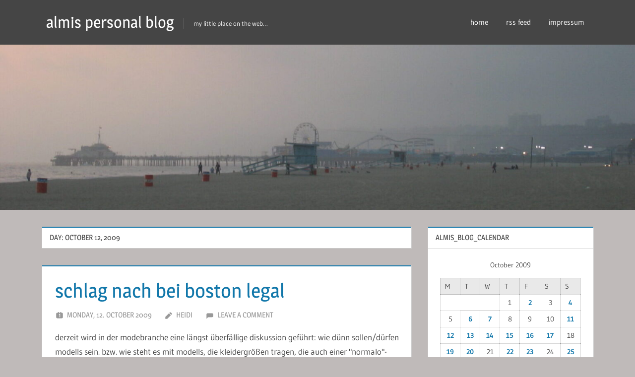

--- FILE ---
content_type: text/html; charset=UTF-8
request_url: https://blog.lei.at/2009/10/12/
body_size: 53889
content:
<!DOCTYPE html>
<html lang="en-US">

<head>
<meta charset="UTF-8">
<meta name="viewport" content="width=device-width, initial-scale=1">
<link rel="profile" href="http://gmpg.org/xfn/11">
<link rel="pingback" href="https://blog.lei.at/xmlrpc.php">

<title>Monday, 12. October 2009 &#8211; almis personal blog</title>
<meta name='robots' content='max-image-preview:large' />
<link rel='dns-prefetch' href='//app.ardalio.com' />
<link rel="alternate" type="application/rss+xml" title="almis personal blog &raquo; Feed" href="https://blog.lei.at/feed/" />
<link rel="alternate" type="application/rss+xml" title="almis personal blog &raquo; Comments Feed" href="https://blog.lei.at/comments/feed/" />
<style id='wp-img-auto-sizes-contain-inline-css' type='text/css'>
img:is([sizes=auto i],[sizes^="auto," i]){contain-intrinsic-size:3000px 1500px}
/*# sourceURL=wp-img-auto-sizes-contain-inline-css */
</style>
<link rel='stylesheet' id='treville-theme-fonts-css' href='https://blog.lei.at/wp-content/fonts/868cea7c353f306fd52d8aca60a3b15d.css?ver=20201110' type='text/css' media='all' />
<style id='wp-emoji-styles-inline-css' type='text/css'>

	img.wp-smiley, img.emoji {
		display: inline !important;
		border: none !important;
		box-shadow: none !important;
		height: 1em !important;
		width: 1em !important;
		margin: 0 0.07em !important;
		vertical-align: -0.1em !important;
		background: none !important;
		padding: 0 !important;
	}
/*# sourceURL=wp-emoji-styles-inline-css */
</style>
<style id='wp-block-library-inline-css' type='text/css'>
:root{--wp-block-synced-color:#7a00df;--wp-block-synced-color--rgb:122,0,223;--wp-bound-block-color:var(--wp-block-synced-color);--wp-editor-canvas-background:#ddd;--wp-admin-theme-color:#007cba;--wp-admin-theme-color--rgb:0,124,186;--wp-admin-theme-color-darker-10:#006ba1;--wp-admin-theme-color-darker-10--rgb:0,107,160.5;--wp-admin-theme-color-darker-20:#005a87;--wp-admin-theme-color-darker-20--rgb:0,90,135;--wp-admin-border-width-focus:2px}@media (min-resolution:192dpi){:root{--wp-admin-border-width-focus:1.5px}}.wp-element-button{cursor:pointer}:root .has-very-light-gray-background-color{background-color:#eee}:root .has-very-dark-gray-background-color{background-color:#313131}:root .has-very-light-gray-color{color:#eee}:root .has-very-dark-gray-color{color:#313131}:root .has-vivid-green-cyan-to-vivid-cyan-blue-gradient-background{background:linear-gradient(135deg,#00d084,#0693e3)}:root .has-purple-crush-gradient-background{background:linear-gradient(135deg,#34e2e4,#4721fb 50%,#ab1dfe)}:root .has-hazy-dawn-gradient-background{background:linear-gradient(135deg,#faaca8,#dad0ec)}:root .has-subdued-olive-gradient-background{background:linear-gradient(135deg,#fafae1,#67a671)}:root .has-atomic-cream-gradient-background{background:linear-gradient(135deg,#fdd79a,#004a59)}:root .has-nightshade-gradient-background{background:linear-gradient(135deg,#330968,#31cdcf)}:root .has-midnight-gradient-background{background:linear-gradient(135deg,#020381,#2874fc)}:root{--wp--preset--font-size--normal:16px;--wp--preset--font-size--huge:42px}.has-regular-font-size{font-size:1em}.has-larger-font-size{font-size:2.625em}.has-normal-font-size{font-size:var(--wp--preset--font-size--normal)}.has-huge-font-size{font-size:var(--wp--preset--font-size--huge)}.has-text-align-center{text-align:center}.has-text-align-left{text-align:left}.has-text-align-right{text-align:right}.has-fit-text{white-space:nowrap!important}#end-resizable-editor-section{display:none}.aligncenter{clear:both}.items-justified-left{justify-content:flex-start}.items-justified-center{justify-content:center}.items-justified-right{justify-content:flex-end}.items-justified-space-between{justify-content:space-between}.screen-reader-text{border:0;clip-path:inset(50%);height:1px;margin:-1px;overflow:hidden;padding:0;position:absolute;width:1px;word-wrap:normal!important}.screen-reader-text:focus{background-color:#ddd;clip-path:none;color:#444;display:block;font-size:1em;height:auto;left:5px;line-height:normal;padding:15px 23px 14px;text-decoration:none;top:5px;width:auto;z-index:100000}html :where(.has-border-color){border-style:solid}html :where([style*=border-top-color]){border-top-style:solid}html :where([style*=border-right-color]){border-right-style:solid}html :where([style*=border-bottom-color]){border-bottom-style:solid}html :where([style*=border-left-color]){border-left-style:solid}html :where([style*=border-width]){border-style:solid}html :where([style*=border-top-width]){border-top-style:solid}html :where([style*=border-right-width]){border-right-style:solid}html :where([style*=border-bottom-width]){border-bottom-style:solid}html :where([style*=border-left-width]){border-left-style:solid}html :where(img[class*=wp-image-]){height:auto;max-width:100%}:where(figure){margin:0 0 1em}html :where(.is-position-sticky){--wp-admin--admin-bar--position-offset:var(--wp-admin--admin-bar--height,0px)}@media screen and (max-width:600px){html :where(.is-position-sticky){--wp-admin--admin-bar--position-offset:0px}}

/*# sourceURL=wp-block-library-inline-css */
</style><style id='global-styles-inline-css' type='text/css'>
:root{--wp--preset--aspect-ratio--square: 1;--wp--preset--aspect-ratio--4-3: 4/3;--wp--preset--aspect-ratio--3-4: 3/4;--wp--preset--aspect-ratio--3-2: 3/2;--wp--preset--aspect-ratio--2-3: 2/3;--wp--preset--aspect-ratio--16-9: 16/9;--wp--preset--aspect-ratio--9-16: 9/16;--wp--preset--color--black: #000000;--wp--preset--color--cyan-bluish-gray: #abb8c3;--wp--preset--color--white: #ffffff;--wp--preset--color--pale-pink: #f78da7;--wp--preset--color--vivid-red: #cf2e2e;--wp--preset--color--luminous-vivid-orange: #ff6900;--wp--preset--color--luminous-vivid-amber: #fcb900;--wp--preset--color--light-green-cyan: #7bdcb5;--wp--preset--color--vivid-green-cyan: #00d084;--wp--preset--color--pale-cyan-blue: #8ed1fc;--wp--preset--color--vivid-cyan-blue: #0693e3;--wp--preset--color--vivid-purple: #9b51e0;--wp--preset--color--primary: #1177aa;--wp--preset--color--secondary: #005e91;--wp--preset--color--tertiary: #004477;--wp--preset--color--accent: #11aa44;--wp--preset--color--highlight: #aa1d11;--wp--preset--color--light-gray: #e5e5e5;--wp--preset--color--gray: #999999;--wp--preset--color--dark-gray: #454545;--wp--preset--gradient--vivid-cyan-blue-to-vivid-purple: linear-gradient(135deg,rgb(6,147,227) 0%,rgb(155,81,224) 100%);--wp--preset--gradient--light-green-cyan-to-vivid-green-cyan: linear-gradient(135deg,rgb(122,220,180) 0%,rgb(0,208,130) 100%);--wp--preset--gradient--luminous-vivid-amber-to-luminous-vivid-orange: linear-gradient(135deg,rgb(252,185,0) 0%,rgb(255,105,0) 100%);--wp--preset--gradient--luminous-vivid-orange-to-vivid-red: linear-gradient(135deg,rgb(255,105,0) 0%,rgb(207,46,46) 100%);--wp--preset--gradient--very-light-gray-to-cyan-bluish-gray: linear-gradient(135deg,rgb(238,238,238) 0%,rgb(169,184,195) 100%);--wp--preset--gradient--cool-to-warm-spectrum: linear-gradient(135deg,rgb(74,234,220) 0%,rgb(151,120,209) 20%,rgb(207,42,186) 40%,rgb(238,44,130) 60%,rgb(251,105,98) 80%,rgb(254,248,76) 100%);--wp--preset--gradient--blush-light-purple: linear-gradient(135deg,rgb(255,206,236) 0%,rgb(152,150,240) 100%);--wp--preset--gradient--blush-bordeaux: linear-gradient(135deg,rgb(254,205,165) 0%,rgb(254,45,45) 50%,rgb(107,0,62) 100%);--wp--preset--gradient--luminous-dusk: linear-gradient(135deg,rgb(255,203,112) 0%,rgb(199,81,192) 50%,rgb(65,88,208) 100%);--wp--preset--gradient--pale-ocean: linear-gradient(135deg,rgb(255,245,203) 0%,rgb(182,227,212) 50%,rgb(51,167,181) 100%);--wp--preset--gradient--electric-grass: linear-gradient(135deg,rgb(202,248,128) 0%,rgb(113,206,126) 100%);--wp--preset--gradient--midnight: linear-gradient(135deg,rgb(2,3,129) 0%,rgb(40,116,252) 100%);--wp--preset--font-size--small: 13px;--wp--preset--font-size--medium: 20px;--wp--preset--font-size--large: 36px;--wp--preset--font-size--x-large: 42px;--wp--preset--spacing--20: 0.44rem;--wp--preset--spacing--30: 0.67rem;--wp--preset--spacing--40: 1rem;--wp--preset--spacing--50: 1.5rem;--wp--preset--spacing--60: 2.25rem;--wp--preset--spacing--70: 3.38rem;--wp--preset--spacing--80: 5.06rem;--wp--preset--shadow--natural: 6px 6px 9px rgba(0, 0, 0, 0.2);--wp--preset--shadow--deep: 12px 12px 50px rgba(0, 0, 0, 0.4);--wp--preset--shadow--sharp: 6px 6px 0px rgba(0, 0, 0, 0.2);--wp--preset--shadow--outlined: 6px 6px 0px -3px rgb(255, 255, 255), 6px 6px rgb(0, 0, 0);--wp--preset--shadow--crisp: 6px 6px 0px rgb(0, 0, 0);}:where(.is-layout-flex){gap: 0.5em;}:where(.is-layout-grid){gap: 0.5em;}body .is-layout-flex{display: flex;}.is-layout-flex{flex-wrap: wrap;align-items: center;}.is-layout-flex > :is(*, div){margin: 0;}body .is-layout-grid{display: grid;}.is-layout-grid > :is(*, div){margin: 0;}:where(.wp-block-columns.is-layout-flex){gap: 2em;}:where(.wp-block-columns.is-layout-grid){gap: 2em;}:where(.wp-block-post-template.is-layout-flex){gap: 1.25em;}:where(.wp-block-post-template.is-layout-grid){gap: 1.25em;}.has-black-color{color: var(--wp--preset--color--black) !important;}.has-cyan-bluish-gray-color{color: var(--wp--preset--color--cyan-bluish-gray) !important;}.has-white-color{color: var(--wp--preset--color--white) !important;}.has-pale-pink-color{color: var(--wp--preset--color--pale-pink) !important;}.has-vivid-red-color{color: var(--wp--preset--color--vivid-red) !important;}.has-luminous-vivid-orange-color{color: var(--wp--preset--color--luminous-vivid-orange) !important;}.has-luminous-vivid-amber-color{color: var(--wp--preset--color--luminous-vivid-amber) !important;}.has-light-green-cyan-color{color: var(--wp--preset--color--light-green-cyan) !important;}.has-vivid-green-cyan-color{color: var(--wp--preset--color--vivid-green-cyan) !important;}.has-pale-cyan-blue-color{color: var(--wp--preset--color--pale-cyan-blue) !important;}.has-vivid-cyan-blue-color{color: var(--wp--preset--color--vivid-cyan-blue) !important;}.has-vivid-purple-color{color: var(--wp--preset--color--vivid-purple) !important;}.has-black-background-color{background-color: var(--wp--preset--color--black) !important;}.has-cyan-bluish-gray-background-color{background-color: var(--wp--preset--color--cyan-bluish-gray) !important;}.has-white-background-color{background-color: var(--wp--preset--color--white) !important;}.has-pale-pink-background-color{background-color: var(--wp--preset--color--pale-pink) !important;}.has-vivid-red-background-color{background-color: var(--wp--preset--color--vivid-red) !important;}.has-luminous-vivid-orange-background-color{background-color: var(--wp--preset--color--luminous-vivid-orange) !important;}.has-luminous-vivid-amber-background-color{background-color: var(--wp--preset--color--luminous-vivid-amber) !important;}.has-light-green-cyan-background-color{background-color: var(--wp--preset--color--light-green-cyan) !important;}.has-vivid-green-cyan-background-color{background-color: var(--wp--preset--color--vivid-green-cyan) !important;}.has-pale-cyan-blue-background-color{background-color: var(--wp--preset--color--pale-cyan-blue) !important;}.has-vivid-cyan-blue-background-color{background-color: var(--wp--preset--color--vivid-cyan-blue) !important;}.has-vivid-purple-background-color{background-color: var(--wp--preset--color--vivid-purple) !important;}.has-black-border-color{border-color: var(--wp--preset--color--black) !important;}.has-cyan-bluish-gray-border-color{border-color: var(--wp--preset--color--cyan-bluish-gray) !important;}.has-white-border-color{border-color: var(--wp--preset--color--white) !important;}.has-pale-pink-border-color{border-color: var(--wp--preset--color--pale-pink) !important;}.has-vivid-red-border-color{border-color: var(--wp--preset--color--vivid-red) !important;}.has-luminous-vivid-orange-border-color{border-color: var(--wp--preset--color--luminous-vivid-orange) !important;}.has-luminous-vivid-amber-border-color{border-color: var(--wp--preset--color--luminous-vivid-amber) !important;}.has-light-green-cyan-border-color{border-color: var(--wp--preset--color--light-green-cyan) !important;}.has-vivid-green-cyan-border-color{border-color: var(--wp--preset--color--vivid-green-cyan) !important;}.has-pale-cyan-blue-border-color{border-color: var(--wp--preset--color--pale-cyan-blue) !important;}.has-vivid-cyan-blue-border-color{border-color: var(--wp--preset--color--vivid-cyan-blue) !important;}.has-vivid-purple-border-color{border-color: var(--wp--preset--color--vivid-purple) !important;}.has-vivid-cyan-blue-to-vivid-purple-gradient-background{background: var(--wp--preset--gradient--vivid-cyan-blue-to-vivid-purple) !important;}.has-light-green-cyan-to-vivid-green-cyan-gradient-background{background: var(--wp--preset--gradient--light-green-cyan-to-vivid-green-cyan) !important;}.has-luminous-vivid-amber-to-luminous-vivid-orange-gradient-background{background: var(--wp--preset--gradient--luminous-vivid-amber-to-luminous-vivid-orange) !important;}.has-luminous-vivid-orange-to-vivid-red-gradient-background{background: var(--wp--preset--gradient--luminous-vivid-orange-to-vivid-red) !important;}.has-very-light-gray-to-cyan-bluish-gray-gradient-background{background: var(--wp--preset--gradient--very-light-gray-to-cyan-bluish-gray) !important;}.has-cool-to-warm-spectrum-gradient-background{background: var(--wp--preset--gradient--cool-to-warm-spectrum) !important;}.has-blush-light-purple-gradient-background{background: var(--wp--preset--gradient--blush-light-purple) !important;}.has-blush-bordeaux-gradient-background{background: var(--wp--preset--gradient--blush-bordeaux) !important;}.has-luminous-dusk-gradient-background{background: var(--wp--preset--gradient--luminous-dusk) !important;}.has-pale-ocean-gradient-background{background: var(--wp--preset--gradient--pale-ocean) !important;}.has-electric-grass-gradient-background{background: var(--wp--preset--gradient--electric-grass) !important;}.has-midnight-gradient-background{background: var(--wp--preset--gradient--midnight) !important;}.has-small-font-size{font-size: var(--wp--preset--font-size--small) !important;}.has-medium-font-size{font-size: var(--wp--preset--font-size--medium) !important;}.has-large-font-size{font-size: var(--wp--preset--font-size--large) !important;}.has-x-large-font-size{font-size: var(--wp--preset--font-size--x-large) !important;}
/*# sourceURL=global-styles-inline-css */
</style>

<style id='classic-theme-styles-inline-css' type='text/css'>
/*! This file is auto-generated */
.wp-block-button__link{color:#fff;background-color:#32373c;border-radius:9999px;box-shadow:none;text-decoration:none;padding:calc(.667em + 2px) calc(1.333em + 2px);font-size:1.125em}.wp-block-file__button{background:#32373c;color:#fff;text-decoration:none}
/*# sourceURL=/wp-includes/css/classic-themes.min.css */
</style>
<link rel='stylesheet' id='treville-stylesheet-css' href='https://blog.lei.at/wp-content/themes/treville/style.css?ver=2.1.9' type='text/css' media='all' />
<link rel='stylesheet' id='treville-safari-flexbox-fixes-css' href='https://blog.lei.at/wp-content/themes/treville/assets/css/safari-flexbox-fixes.css?ver=20200420' type='text/css' media='all' />
<script type="text/javascript" src="https://app.ardalio.com/log7.js" id="wts_log7-js"></script>
<script type="text/javascript" id="wts_log7-js-after">
/* <![CDATA[ */
            document.addEventListener("DOMContentLoaded", function() {
                if (typeof wtslog7 === "function") {
                    var wts_div = document.createElement("div");
                    wts_div.setAttribute("id", "wts2148440");
                    wts_div.style.textAlign = "center";
                    document.body.appendChild(wts_div);
                    window.wts7 = {};
                    window.wts7.user_id = '';
                    window.wts7.params = "wordPress";
                    wtslog7("2148440", "3");
                } else {
                    console.error("Function wtslog7 is not defined.");
                }
            });
        
//# sourceURL=wts_log7-js-after
/* ]]> */
</script>
<script type="text/javascript" src="https://blog.lei.at/wp-content/themes/treville/assets/js/svgxuse.min.js?ver=1.2.6" id="svgxuse-js"></script>
<link rel="https://api.w.org/" href="https://blog.lei.at/wp-json/" /><link rel="EditURI" type="application/rsd+xml" title="RSD" href="https://blog.lei.at/xmlrpc.php?rsd" />
<meta name="generator" content="WordPress 6.9" />
<style type="text/css">.recentcomments a{display:inline !important;padding:0 !important;margin:0 !important;}</style><style type="text/css" id="custom-background-css">
body.custom-background { background-color: #bfbab9; }
</style>
	<link rel="icon" href="https://blog.lei.at/wp-content/uploads/2025/10/111111.jpg" sizes="32x32" />
<link rel="icon" href="https://blog.lei.at/wp-content/uploads/2025/10/111111.jpg" sizes="192x192" />
<link rel="apple-touch-icon" href="https://blog.lei.at/wp-content/uploads/2025/10/111111.jpg" />
<meta name="msapplication-TileImage" content="https://blog.lei.at/wp-content/uploads/2025/10/111111.jpg" />
</head>

<body class="archive date custom-background wp-embed-responsive wp-theme-treville">

	
	<div id="page" class="hfeed site">

		<a class="skip-link screen-reader-text" href="#content">Skip to content</a>

		
		<header id="masthead" class="site-header clearfix" role="banner">

			<div class="header-main container clearfix">

				<div id="logo" class="site-branding clearfix">

										
			<p class="site-title"><a href="https://blog.lei.at/" rel="home">almis personal blog</a></p>

								
			<p class="site-description">my little place on the web&#8230;</p>

			
				</div><!-- .site-branding -->

				

	<button class="mobile-menu-toggle menu-toggle" aria-controls="primary-menu secondary-menu" aria-expanded="false" >
		<svg class="icon icon-menu" aria-hidden="true" role="img"> <use xlink:href="https://blog.lei.at/wp-content/themes/treville/assets/icons/genericons-neue.svg#menu"></use> </svg><svg class="icon icon-close" aria-hidden="true" role="img"> <use xlink:href="https://blog.lei.at/wp-content/themes/treville/assets/icons/genericons-neue.svg#close"></use> </svg>		<span class="menu-toggle-text screen-reader-text">Menu</span>
	</button>



	<div class="secondary-navigation" >

		
			<nav id="header-navigation" class="top-navigation" role="navigation" aria-label="Secondary Menu">

				<ul id="secondary-menu" class="menu"><li id="menu-item-1669" class="menu-item menu-item-type-custom menu-item-object-custom menu-item-home menu-item-1669"><a href="http://blog.lei.at">home</a></li>
<li id="menu-item-1678" class="menu-item menu-item-type-custom menu-item-object-custom menu-item-1678"><a href="https://blog.lei.at/?feed=rss2">rss feed</a></li>
<li id="menu-item-1670" class="menu-item menu-item-type-post_type menu-item-object-page menu-item-1670"><a href="https://blog.lei.at/impressum/">impressum</a></li>
</ul>			</nav><!-- #site-navigation -->

		
		
	</div><!-- .secondary-navigation -->


			</div><!-- .header-main -->

			


		</header><!-- #masthead -->

		
			<div id="headimg" class="header-image">

				<a href="https://blog.lei.at/" rel="home">
					<img src="https://blog.lei.at/wp-content/uploads/2020/12/cropped-b_aug_11.08.2005-19-30-09_s-1-e1607640115470.jpg" srcset="https://blog.lei.at/wp-content/uploads/2020/12/cropped-b_aug_11.08.2005-19-30-09_s-1-e1607640115470.jpg 1920w, https://blog.lei.at/wp-content/uploads/2020/12/cropped-b_aug_11.08.2005-19-30-09_s-1-e1607640115470-300x78.jpg 300w, https://blog.lei.at/wp-content/uploads/2020/12/cropped-b_aug_11.08.2005-19-30-09_s-1-e1607640115470-1024x266.jpg 1024w, https://blog.lei.at/wp-content/uploads/2020/12/cropped-b_aug_11.08.2005-19-30-09_s-1-e1607640115470-768x200.jpg 768w, https://blog.lei.at/wp-content/uploads/2020/12/cropped-b_aug_11.08.2005-19-30-09_s-1-e1607640115470-1536x399.jpg 1536w" width="1920" height="" alt="almis personal blog">
				</a>

			</div>

			
		
		
		
		<div id="content" class="site-content container clearfix">

	<section id="primary" class="content-archive content-area">
		<main id="main" class="site-main" role="main">

		
			<header class="page-header">

				<h1 class="archive-title">Day: <span>October 12, 2009</span></h1>				
			</header><!-- .page-header -->

			<div id="post-wrapper" class="post-wrapper clearfix">

				
<article id="post-593" class="post-593 post type-post status-publish format-standard hentry category-uncategorized">

	<header class="entry-header">

		<h2 class="entry-title"><a href="https://blog.lei.at/2009/10/12/schlag-nach-bei-boston-legal/" rel="bookmark">schlag nach bei boston legal</a></h2>
		<div class="entry-meta"><span class="meta-date"><svg class="icon icon-day" aria-hidden="true" role="img"> <use xlink:href="https://blog.lei.at/wp-content/themes/treville/assets/icons/genericons-neue.svg#day"></use> </svg><a href="https://blog.lei.at/2009/10/12/schlag-nach-bei-boston-legal/" title="6:12" rel="bookmark"><time class="entry-date published updated" datetime="2009-10-12T06:12:00+01:00">Monday, 12. October 2009</time></a></span><span class="meta-author"> <svg class="icon icon-edit" aria-hidden="true" role="img"> <use xlink:href="https://blog.lei.at/wp-content/themes/treville/assets/icons/genericons-neue.svg#edit"></use> </svg><span class="author vcard"><a class="url fn n" href="https://blog.lei.at/author/heidi/" title="View all posts by heidi" rel="author">heidi</a></span></span><span class="meta-comments"> <svg class="icon icon-comment" aria-hidden="true" role="img"> <use xlink:href="https://blog.lei.at/wp-content/themes/treville/assets/icons/genericons-neue.svg#comment"></use> </svg><a href="https://blog.lei.at/2009/10/12/schlag-nach-bei-boston-legal/#respond">Leave a comment</a></span></div>
	</header><!-- .entry-header -->

	
	<div class="post-content">

		<div class="entry-content entry-excerpt clearfix">

			<p>derzeit wird in der modebranche eine längst überfällige diskussion geführt: wie dünn sollen/dürfen modells sein. bzw. wie steht es mit modells, die kleidergrößen tragen, die auch einer &quot;normalo&quot;-frau passen. wie beispielsweise <a href="http://en.wikipedia.org/wiki/Crystal_Renn">crystal renn</a> &#8211; ein model, dass sich beinahe zu tode gehungert hatte und nun mit großem erfolg &quot;übergrößen&quot; (also größe 40/42) präsentiert.&nbsp; </p>
<p>wenn es nach <a href="http://orf.at/091011-43543/index.html">karl lagerfeld</a> geht, haben modells mit kleidergröße 40 und mehr keine chance auf den laufstegen. denn mode sei illusion. und niemand wolle runde frauen sehen. tja, selbst wenn niemand &quot;runde&quot; frauen <em>sehen</em> möchte (was zu bezweifeln ist, denn geschmäcker sind nunmal verschieden), müssen &quot;runde&quot; frauen dennoch etwas <em>anziehen</em>. auch wenn es herrn lagernfeld eventuell nicht behagt: mode ist nichts abgehobenes, museales, transzendentales für einen elitären kreis von auserwählten.&nbsp; </p>
<p>vielleicht sollte herr lagerfeld mal in folge eins der gerade auf vox angelaufenen staffel 4 von <a href="http://www.imdb.com/title/tt0402711/">boston legal </a>reinschauen. da geht es zwar nicht um mode, aber um sonst so einiges, womit dem sich lagerfeld in seinem doch schon vorgerückten alter offenbar noch nicht richtig beschäftigt hat. mehr dazu bald.&nbsp; </p>

		</div><!-- .entry-content -->

	</div>

</article>

			</div>

			
		
		</main><!-- #main -->
	</section><!-- #primary -->

	
	<section id="secondary" class="sidebar widget-area clearfix" role="complementary">

		<div class="widget-wrap"><aside id="calendar-3" class="widget widget_calendar clearfix"><div class="widget-header"><h3 class="widget-title">almis_blog_calendar</h3></div><div id="calendar_wrap" class="calendar_wrap"><table id="wp-calendar" class="wp-calendar-table">
	<caption>October 2009</caption>
	<thead>
	<tr>
		<th scope="col" aria-label="Monday">M</th>
		<th scope="col" aria-label="Tuesday">T</th>
		<th scope="col" aria-label="Wednesday">W</th>
		<th scope="col" aria-label="Thursday">T</th>
		<th scope="col" aria-label="Friday">F</th>
		<th scope="col" aria-label="Saturday">S</th>
		<th scope="col" aria-label="Sunday">S</th>
	</tr>
	</thead>
	<tbody>
	<tr>
		<td colspan="3" class="pad">&nbsp;</td><td>1</td><td><a href="https://blog.lei.at/2009/10/02/" aria-label="Posts published on October 2, 2009">2</a></td><td>3</td><td><a href="https://blog.lei.at/2009/10/04/" aria-label="Posts published on October 4, 2009">4</a></td>
	</tr>
	<tr>
		<td>5</td><td><a href="https://blog.lei.at/2009/10/06/" aria-label="Posts published on October 6, 2009">6</a></td><td><a href="https://blog.lei.at/2009/10/07/" aria-label="Posts published on October 7, 2009">7</a></td><td>8</td><td>9</td><td>10</td><td><a href="https://blog.lei.at/2009/10/11/" aria-label="Posts published on October 11, 2009">11</a></td>
	</tr>
	<tr>
		<td><a href="https://blog.lei.at/2009/10/12/" aria-label="Posts published on October 12, 2009">12</a></td><td><a href="https://blog.lei.at/2009/10/13/" aria-label="Posts published on October 13, 2009">13</a></td><td><a href="https://blog.lei.at/2009/10/14/" aria-label="Posts published on October 14, 2009">14</a></td><td><a href="https://blog.lei.at/2009/10/15/" aria-label="Posts published on October 15, 2009">15</a></td><td><a href="https://blog.lei.at/2009/10/16/" aria-label="Posts published on October 16, 2009">16</a></td><td><a href="https://blog.lei.at/2009/10/17/" aria-label="Posts published on October 17, 2009">17</a></td><td>18</td>
	</tr>
	<tr>
		<td><a href="https://blog.lei.at/2009/10/19/" aria-label="Posts published on October 19, 2009">19</a></td><td><a href="https://blog.lei.at/2009/10/20/" aria-label="Posts published on October 20, 2009">20</a></td><td>21</td><td><a href="https://blog.lei.at/2009/10/22/" aria-label="Posts published on October 22, 2009">22</a></td><td><a href="https://blog.lei.at/2009/10/23/" aria-label="Posts published on October 23, 2009">23</a></td><td>24</td><td><a href="https://blog.lei.at/2009/10/25/" aria-label="Posts published on October 25, 2009">25</a></td>
	</tr>
	<tr>
		<td><a href="https://blog.lei.at/2009/10/26/" aria-label="Posts published on October 26, 2009">26</a></td><td><a href="https://blog.lei.at/2009/10/27/" aria-label="Posts published on October 27, 2009">27</a></td><td><a href="https://blog.lei.at/2009/10/28/" aria-label="Posts published on October 28, 2009">28</a></td><td><a href="https://blog.lei.at/2009/10/29/" aria-label="Posts published on October 29, 2009">29</a></td><td>30</td><td><a href="https://blog.lei.at/2009/10/31/" aria-label="Posts published on October 31, 2009">31</a></td>
		<td class="pad" colspan="1">&nbsp;</td>
	</tr>
	</tbody>
	</table><nav aria-label="Previous and next months" class="wp-calendar-nav">
		<span class="wp-calendar-nav-prev"><a href="https://blog.lei.at/2009/09/">&laquo; Sep</a></span>
		<span class="pad">&nbsp;</span>
		<span class="wp-calendar-nav-next"><a href="https://blog.lei.at/2009/11/">Nov &raquo;</a></span>
	</nav></div></aside></div><div class="widget-wrap"><aside id="recent-comments-3" class="widget widget_recent_comments clearfix"><div class="widget-header"><h3 class="widget-title">comments</h3></div><ul id="recentcomments"><li class="recentcomments"><span class="comment-author-link">heidi</span> on <a href="https://blog.lei.at/2025/12/30/uncut-hat-gewahlt/#comment-20955">Uncut hat gewählt</a></li><li class="recentcomments"><span class="comment-author-link">Ani</span> on <a href="https://blog.lei.at/2025/12/30/uncut-hat-gewahlt/#comment-20954">Uncut hat gewählt</a></li><li class="recentcomments"><span class="comment-author-link">heidi</span> on <a href="https://blog.lei.at/2025/12/29/weihnachtsferien/#comment-20953">Weihnachtsferien</a></li><li class="recentcomments"><span class="comment-author-link">Robert</span> on <a href="https://blog.lei.at/2025/12/29/weihnachtsferien/#comment-20952">Weihnachtsferien</a></li><li class="recentcomments"><span class="comment-author-link">heidi</span> on <a href="https://blog.lei.at/2025/11/06/woke-ist-over/#comment-20907">Woke ist over</a></li></ul></aside></div><div class="widget-wrap"><aside id="linkcat-2" class="widget widget_links clearfix"><div class="widget-header"><h3 class="widget-title">Blogroll</h3></div>
	<ul class='xoxo blogroll'>
<li><a href="https://www.amazon.de/Geboren-Bozen-Heidi-Siller/dp/3844279059/ref=sr_1_1?__mk_de_DE=%C3%85M%C3%85%C5%BD%C3%95%C3%91&#038;keywords=geboren+in+bozen&#038;qid=1650395193&#038;sr=8-1">Geboren in Bozen &#8211; das Buch</a></li>
<li><a href="http://www.uncut.at/news/index.php?cat_id=41">Heidi@home</a></li>
<li><a href="https://checkundservice.center/">Hire me!</a></li>
<li><a href="http://irene-in-irland.blogspot.com/">Irene in Irland goes Olymp</a></li>
<li><a href="https://www.uncut.at/wien/kinoprogramm/">Kinoprogramm Wien</a></li>
<li><a href="https://missxoxolat.at/">Miss Xoxolat</a></li>
<li><a href="https://nadinehilmar.at/">Nadine Hilmar</a></li>
<li><a href="https://www.uncut.at/wien/nonstop/">Nonstop Kinoprogramm Wien</a></li>
<li><a href="http://www.uncut.at//">Uncut</a></li>
<li><a href="https://www.uncut.at/wien/wiederauffuehrungen/">Wiederaufführungen Kino Wien</a></li>

	</ul>
</aside></div>
<div class="widget-wrap"><aside id="archives-2" class="widget widget_archive clearfix"><div class="widget-header"><h3 class="widget-title">Archives</h3></div>		<label class="screen-reader-text" for="archives-dropdown-2">Archives</label>
		<select id="archives-dropdown-2" name="archive-dropdown">
			
			<option value="">Select Month</option>
				<option value='https://blog.lei.at/2026/01/'> January 2026 &nbsp;(17)</option>
	<option value='https://blog.lei.at/2025/12/'> December 2025 &nbsp;(30)</option>
	<option value='https://blog.lei.at/2025/11/'> November 2025 &nbsp;(27)</option>
	<option value='https://blog.lei.at/2025/10/'> October 2025 &nbsp;(31)</option>
	<option value='https://blog.lei.at/2025/09/'> September 2025 &nbsp;(28)</option>
	<option value='https://blog.lei.at/2025/08/'> August 2025 &nbsp;(31)</option>
	<option value='https://blog.lei.at/2025/07/'> July 2025 &nbsp;(31)</option>
	<option value='https://blog.lei.at/2025/06/'> June 2025 &nbsp;(29)</option>
	<option value='https://blog.lei.at/2025/05/'> May 2025 &nbsp;(27)</option>
	<option value='https://blog.lei.at/2025/04/'> April 2025 &nbsp;(26)</option>
	<option value='https://blog.lei.at/2025/03/'> March 2025 &nbsp;(28)</option>
	<option value='https://blog.lei.at/2025/02/'> February 2025 &nbsp;(26)</option>
	<option value='https://blog.lei.at/2025/01/'> January 2025 &nbsp;(26)</option>
	<option value='https://blog.lei.at/2024/12/'> December 2024 &nbsp;(23)</option>
	<option value='https://blog.lei.at/2024/11/'> November 2024 &nbsp;(26)</option>
	<option value='https://blog.lei.at/2024/10/'> October 2024 &nbsp;(30)</option>
	<option value='https://blog.lei.at/2024/09/'> September 2024 &nbsp;(27)</option>
	<option value='https://blog.lei.at/2024/08/'> August 2024 &nbsp;(29)</option>
	<option value='https://blog.lei.at/2024/07/'> July 2024 &nbsp;(27)</option>
	<option value='https://blog.lei.at/2024/06/'> June 2024 &nbsp;(24)</option>
	<option value='https://blog.lei.at/2024/05/'> May 2024 &nbsp;(26)</option>
	<option value='https://blog.lei.at/2024/04/'> April 2024 &nbsp;(24)</option>
	<option value='https://blog.lei.at/2024/03/'> March 2024 &nbsp;(26)</option>
	<option value='https://blog.lei.at/2024/02/'> February 2024 &nbsp;(17)</option>
	<option value='https://blog.lei.at/2024/01/'> January 2024 &nbsp;(16)</option>
	<option value='https://blog.lei.at/2023/12/'> December 2023 &nbsp;(12)</option>
	<option value='https://blog.lei.at/2023/11/'> November 2023 &nbsp;(8)</option>
	<option value='https://blog.lei.at/2023/10/'> October 2023 &nbsp;(9)</option>
	<option value='https://blog.lei.at/2023/09/'> September 2023 &nbsp;(9)</option>
	<option value='https://blog.lei.at/2023/08/'> August 2023 &nbsp;(13)</option>
	<option value='https://blog.lei.at/2023/07/'> July 2023 &nbsp;(9)</option>
	<option value='https://blog.lei.at/2023/06/'> June 2023 &nbsp;(10)</option>
	<option value='https://blog.lei.at/2023/05/'> May 2023 &nbsp;(9)</option>
	<option value='https://blog.lei.at/2023/04/'> April 2023 &nbsp;(7)</option>
	<option value='https://blog.lei.at/2023/03/'> March 2023 &nbsp;(12)</option>
	<option value='https://blog.lei.at/2023/02/'> February 2023 &nbsp;(17)</option>
	<option value='https://blog.lei.at/2023/01/'> January 2023 &nbsp;(11)</option>
	<option value='https://blog.lei.at/2022/12/'> December 2022 &nbsp;(14)</option>
	<option value='https://blog.lei.at/2022/11/'> November 2022 &nbsp;(8)</option>
	<option value='https://blog.lei.at/2022/10/'> October 2022 &nbsp;(9)</option>
	<option value='https://blog.lei.at/2022/09/'> September 2022 &nbsp;(12)</option>
	<option value='https://blog.lei.at/2022/08/'> August 2022 &nbsp;(8)</option>
	<option value='https://blog.lei.at/2022/07/'> July 2022 &nbsp;(7)</option>
	<option value='https://blog.lei.at/2022/06/'> June 2022 &nbsp;(11)</option>
	<option value='https://blog.lei.at/2022/05/'> May 2022 &nbsp;(15)</option>
	<option value='https://blog.lei.at/2022/04/'> April 2022 &nbsp;(14)</option>
	<option value='https://blog.lei.at/2022/03/'> March 2022 &nbsp;(18)</option>
	<option value='https://blog.lei.at/2022/02/'> February 2022 &nbsp;(9)</option>
	<option value='https://blog.lei.at/2022/01/'> January 2022 &nbsp;(14)</option>
	<option value='https://blog.lei.at/2021/12/'> December 2021 &nbsp;(16)</option>
	<option value='https://blog.lei.at/2021/11/'> November 2021 &nbsp;(13)</option>
	<option value='https://blog.lei.at/2021/10/'> October 2021 &nbsp;(13)</option>
	<option value='https://blog.lei.at/2021/09/'> September 2021 &nbsp;(12)</option>
	<option value='https://blog.lei.at/2021/08/'> August 2021 &nbsp;(12)</option>
	<option value='https://blog.lei.at/2021/07/'> July 2021 &nbsp;(8)</option>
	<option value='https://blog.lei.at/2021/06/'> June 2021 &nbsp;(10)</option>
	<option value='https://blog.lei.at/2021/05/'> May 2021 &nbsp;(16)</option>
	<option value='https://blog.lei.at/2021/04/'> April 2021 &nbsp;(11)</option>
	<option value='https://blog.lei.at/2021/03/'> March 2021 &nbsp;(11)</option>
	<option value='https://blog.lei.at/2021/02/'> February 2021 &nbsp;(13)</option>
	<option value='https://blog.lei.at/2021/01/'> January 2021 &nbsp;(12)</option>
	<option value='https://blog.lei.at/2020/12/'> December 2020 &nbsp;(12)</option>
	<option value='https://blog.lei.at/2020/11/'> November 2020 &nbsp;(16)</option>
	<option value='https://blog.lei.at/2020/10/'> October 2020 &nbsp;(6)</option>
	<option value='https://blog.lei.at/2020/09/'> September 2020 &nbsp;(11)</option>
	<option value='https://blog.lei.at/2020/08/'> August 2020 &nbsp;(12)</option>
	<option value='https://blog.lei.at/2020/07/'> July 2020 &nbsp;(10)</option>
	<option value='https://blog.lei.at/2020/06/'> June 2020 &nbsp;(11)</option>
	<option value='https://blog.lei.at/2020/05/'> May 2020 &nbsp;(10)</option>
	<option value='https://blog.lei.at/2020/04/'> April 2020 &nbsp;(17)</option>
	<option value='https://blog.lei.at/2020/03/'> March 2020 &nbsp;(14)</option>
	<option value='https://blog.lei.at/2020/02/'> February 2020 &nbsp;(6)</option>
	<option value='https://blog.lei.at/2020/01/'> January 2020 &nbsp;(5)</option>
	<option value='https://blog.lei.at/2019/12/'> December 2019 &nbsp;(10)</option>
	<option value='https://blog.lei.at/2019/11/'> November 2019 &nbsp;(8)</option>
	<option value='https://blog.lei.at/2019/10/'> October 2019 &nbsp;(8)</option>
	<option value='https://blog.lei.at/2019/09/'> September 2019 &nbsp;(8)</option>
	<option value='https://blog.lei.at/2019/08/'> August 2019 &nbsp;(10)</option>
	<option value='https://blog.lei.at/2019/07/'> July 2019 &nbsp;(12)</option>
	<option value='https://blog.lei.at/2019/06/'> June 2019 &nbsp;(4)</option>
	<option value='https://blog.lei.at/2019/05/'> May 2019 &nbsp;(10)</option>
	<option value='https://blog.lei.at/2019/04/'> April 2019 &nbsp;(10)</option>
	<option value='https://blog.lei.at/2019/03/'> March 2019 &nbsp;(15)</option>
	<option value='https://blog.lei.at/2019/02/'> February 2019 &nbsp;(8)</option>
	<option value='https://blog.lei.at/2019/01/'> January 2019 &nbsp;(28)</option>
	<option value='https://blog.lei.at/2018/12/'> December 2018 &nbsp;(18)</option>
	<option value='https://blog.lei.at/2018/11/'> November 2018 &nbsp;(6)</option>
	<option value='https://blog.lei.at/2018/10/'> October 2018 &nbsp;(10)</option>
	<option value='https://blog.lei.at/2018/09/'> September 2018 &nbsp;(9)</option>
	<option value='https://blog.lei.at/2018/08/'> August 2018 &nbsp;(6)</option>
	<option value='https://blog.lei.at/2018/07/'> July 2018 &nbsp;(6)</option>
	<option value='https://blog.lei.at/2018/06/'> June 2018 &nbsp;(5)</option>
	<option value='https://blog.lei.at/2018/05/'> May 2018 &nbsp;(9)</option>
	<option value='https://blog.lei.at/2018/04/'> April 2018 &nbsp;(7)</option>
	<option value='https://blog.lei.at/2018/03/'> March 2018 &nbsp;(9)</option>
	<option value='https://blog.lei.at/2018/02/'> February 2018 &nbsp;(5)</option>
	<option value='https://blog.lei.at/2018/01/'> January 2018 &nbsp;(12)</option>
	<option value='https://blog.lei.at/2017/12/'> December 2017 &nbsp;(9)</option>
	<option value='https://blog.lei.at/2017/11/'> November 2017 &nbsp;(10)</option>
	<option value='https://blog.lei.at/2017/10/'> October 2017 &nbsp;(12)</option>
	<option value='https://blog.lei.at/2017/09/'> September 2017 &nbsp;(8)</option>
	<option value='https://blog.lei.at/2017/08/'> August 2017 &nbsp;(13)</option>
	<option value='https://blog.lei.at/2017/07/'> July 2017 &nbsp;(10)</option>
	<option value='https://blog.lei.at/2017/06/'> June 2017 &nbsp;(11)</option>
	<option value='https://blog.lei.at/2017/05/'> May 2017 &nbsp;(11)</option>
	<option value='https://blog.lei.at/2017/04/'> April 2017 &nbsp;(9)</option>
	<option value='https://blog.lei.at/2017/03/'> March 2017 &nbsp;(8)</option>
	<option value='https://blog.lei.at/2017/02/'> February 2017 &nbsp;(12)</option>
	<option value='https://blog.lei.at/2017/01/'> January 2017 &nbsp;(10)</option>
	<option value='https://blog.lei.at/2016/12/'> December 2016 &nbsp;(10)</option>
	<option value='https://blog.lei.at/2016/11/'> November 2016 &nbsp;(10)</option>
	<option value='https://blog.lei.at/2016/10/'> October 2016 &nbsp;(8)</option>
	<option value='https://blog.lei.at/2016/09/'> September 2016 &nbsp;(5)</option>
	<option value='https://blog.lei.at/2016/08/'> August 2016 &nbsp;(11)</option>
	<option value='https://blog.lei.at/2016/07/'> July 2016 &nbsp;(9)</option>
	<option value='https://blog.lei.at/2016/06/'> June 2016 &nbsp;(6)</option>
	<option value='https://blog.lei.at/2016/05/'> May 2016 &nbsp;(11)</option>
	<option value='https://blog.lei.at/2016/04/'> April 2016 &nbsp;(7)</option>
	<option value='https://blog.lei.at/2016/03/'> March 2016 &nbsp;(9)</option>
	<option value='https://blog.lei.at/2016/02/'> February 2016 &nbsp;(10)</option>
	<option value='https://blog.lei.at/2016/01/'> January 2016 &nbsp;(9)</option>
	<option value='https://blog.lei.at/2015/12/'> December 2015 &nbsp;(6)</option>
	<option value='https://blog.lei.at/2015/11/'> November 2015 &nbsp;(9)</option>
	<option value='https://blog.lei.at/2015/10/'> October 2015 &nbsp;(10)</option>
	<option value='https://blog.lei.at/2015/09/'> September 2015 &nbsp;(12)</option>
	<option value='https://blog.lei.at/2015/08/'> August 2015 &nbsp;(14)</option>
	<option value='https://blog.lei.at/2015/07/'> July 2015 &nbsp;(13)</option>
	<option value='https://blog.lei.at/2015/06/'> June 2015 &nbsp;(5)</option>
	<option value='https://blog.lei.at/2015/05/'> May 2015 &nbsp;(13)</option>
	<option value='https://blog.lei.at/2015/04/'> April 2015 &nbsp;(10)</option>
	<option value='https://blog.lei.at/2015/03/'> March 2015 &nbsp;(9)</option>
	<option value='https://blog.lei.at/2015/02/'> February 2015 &nbsp;(12)</option>
	<option value='https://blog.lei.at/2015/01/'> January 2015 &nbsp;(9)</option>
	<option value='https://blog.lei.at/2014/12/'> December 2014 &nbsp;(12)</option>
	<option value='https://blog.lei.at/2014/11/'> November 2014 &nbsp;(11)</option>
	<option value='https://blog.lei.at/2014/10/'> October 2014 &nbsp;(21)</option>
	<option value='https://blog.lei.at/2014/09/'> September 2014 &nbsp;(12)</option>
	<option value='https://blog.lei.at/2014/08/'> August 2014 &nbsp;(14)</option>
	<option value='https://blog.lei.at/2014/07/'> July 2014 &nbsp;(12)</option>
	<option value='https://blog.lei.at/2014/06/'> June 2014 &nbsp;(10)</option>
	<option value='https://blog.lei.at/2014/05/'> May 2014 &nbsp;(10)</option>
	<option value='https://blog.lei.at/2014/04/'> April 2014 &nbsp;(13)</option>
	<option value='https://blog.lei.at/2014/03/'> March 2014 &nbsp;(12)</option>
	<option value='https://blog.lei.at/2014/02/'> February 2014 &nbsp;(11)</option>
	<option value='https://blog.lei.at/2014/01/'> January 2014 &nbsp;(10)</option>
	<option value='https://blog.lei.at/2013/12/'> December 2013 &nbsp;(14)</option>
	<option value='https://blog.lei.at/2013/11/'> November 2013 &nbsp;(11)</option>
	<option value='https://blog.lei.at/2013/10/'> October 2013 &nbsp;(15)</option>
	<option value='https://blog.lei.at/2013/09/'> September 2013 &nbsp;(16)</option>
	<option value='https://blog.lei.at/2013/08/'> August 2013 &nbsp;(14)</option>
	<option value='https://blog.lei.at/2013/07/'> July 2013 &nbsp;(12)</option>
	<option value='https://blog.lei.at/2013/06/'> June 2013 &nbsp;(14)</option>
	<option value='https://blog.lei.at/2013/05/'> May 2013 &nbsp;(10)</option>
	<option value='https://blog.lei.at/2013/04/'> April 2013 &nbsp;(10)</option>
	<option value='https://blog.lei.at/2013/03/'> March 2013 &nbsp;(11)</option>
	<option value='https://blog.lei.at/2013/02/'> February 2013 &nbsp;(8)</option>
	<option value='https://blog.lei.at/2013/01/'> January 2013 &nbsp;(15)</option>
	<option value='https://blog.lei.at/2012/12/'> December 2012 &nbsp;(15)</option>
	<option value='https://blog.lei.at/2012/11/'> November 2012 &nbsp;(13)</option>
	<option value='https://blog.lei.at/2012/10/'> October 2012 &nbsp;(14)</option>
	<option value='https://blog.lei.at/2012/09/'> September 2012 &nbsp;(17)</option>
	<option value='https://blog.lei.at/2012/08/'> August 2012 &nbsp;(19)</option>
	<option value='https://blog.lei.at/2012/07/'> July 2012 &nbsp;(9)</option>
	<option value='https://blog.lei.at/2012/06/'> June 2012 &nbsp;(12)</option>
	<option value='https://blog.lei.at/2012/05/'> May 2012 &nbsp;(20)</option>
	<option value='https://blog.lei.at/2012/04/'> April 2012 &nbsp;(15)</option>
	<option value='https://blog.lei.at/2012/03/'> March 2012 &nbsp;(16)</option>
	<option value='https://blog.lei.at/2012/02/'> February 2012 &nbsp;(16)</option>
	<option value='https://blog.lei.at/2012/01/'> January 2012 &nbsp;(25)</option>
	<option value='https://blog.lei.at/2011/12/'> December 2011 &nbsp;(21)</option>
	<option value='https://blog.lei.at/2011/11/'> November 2011 &nbsp;(20)</option>
	<option value='https://blog.lei.at/2011/10/'> October 2011 &nbsp;(19)</option>
	<option value='https://blog.lei.at/2011/09/'> September 2011 &nbsp;(23)</option>
	<option value='https://blog.lei.at/2011/08/'> August 2011 &nbsp;(18)</option>
	<option value='https://blog.lei.at/2011/07/'> July 2011 &nbsp;(20)</option>
	<option value='https://blog.lei.at/2011/06/'> June 2011 &nbsp;(14)</option>
	<option value='https://blog.lei.at/2011/05/'> May 2011 &nbsp;(20)</option>
	<option value='https://blog.lei.at/2011/04/'> April 2011 &nbsp;(20)</option>
	<option value='https://blog.lei.at/2011/03/'> March 2011 &nbsp;(20)</option>
	<option value='https://blog.lei.at/2011/02/'> February 2011 &nbsp;(20)</option>
	<option value='https://blog.lei.at/2011/01/'> January 2011 &nbsp;(21)</option>
	<option value='https://blog.lei.at/2010/12/'> December 2010 &nbsp;(19)</option>
	<option value='https://blog.lei.at/2010/11/'> November 2010 &nbsp;(18)</option>
	<option value='https://blog.lei.at/2010/10/'> October 2010 &nbsp;(19)</option>
	<option value='https://blog.lei.at/2010/09/'> September 2010 &nbsp;(22)</option>
	<option value='https://blog.lei.at/2010/08/'> August 2010 &nbsp;(17)</option>
	<option value='https://blog.lei.at/2010/07/'> July 2010 &nbsp;(23)</option>
	<option value='https://blog.lei.at/2010/06/'> June 2010 &nbsp;(17)</option>
	<option value='https://blog.lei.at/2010/05/'> May 2010 &nbsp;(24)</option>
	<option value='https://blog.lei.at/2010/04/'> April 2010 &nbsp;(19)</option>
	<option value='https://blog.lei.at/2010/03/'> March 2010 &nbsp;(24)</option>
	<option value='https://blog.lei.at/2010/02/'> February 2010 &nbsp;(20)</option>
	<option value='https://blog.lei.at/2010/01/'> January 2010 &nbsp;(20)</option>
	<option value='https://blog.lei.at/2009/12/'> December 2009 &nbsp;(22)</option>
	<option value='https://blog.lei.at/2009/11/'> November 2009 &nbsp;(20)</option>
	<option value='https://blog.lei.at/2009/10/' selected='selected'> October 2009 &nbsp;(21)</option>
	<option value='https://blog.lei.at/2009/09/'> September 2009 &nbsp;(22)</option>
	<option value='https://blog.lei.at/2009/08/'> August 2009 &nbsp;(14)</option>
	<option value='https://blog.lei.at/2009/07/'> July 2009 &nbsp;(19)</option>
	<option value='https://blog.lei.at/2009/06/'> June 2009 &nbsp;(13)</option>
	<option value='https://blog.lei.at/2009/05/'> May 2009 &nbsp;(18)</option>
	<option value='https://blog.lei.at/2009/04/'> April 2009 &nbsp;(17)</option>
	<option value='https://blog.lei.at/2009/03/'> March 2009 &nbsp;(16)</option>
	<option value='https://blog.lei.at/2009/02/'> February 2009 &nbsp;(14)</option>
	<option value='https://blog.lei.at/2009/01/'> January 2009 &nbsp;(17)</option>
	<option value='https://blog.lei.at/2008/12/'> December 2008 &nbsp;(21)</option>
	<option value='https://blog.lei.at/2008/11/'> November 2008 &nbsp;(18)</option>
	<option value='https://blog.lei.at/2008/10/'> October 2008 &nbsp;(19)</option>
	<option value='https://blog.lei.at/2008/09/'> September 2008 &nbsp;(18)</option>
	<option value='https://blog.lei.at/2008/08/'> August 2008 &nbsp;(19)</option>
	<option value='https://blog.lei.at/2008/07/'> July 2008 &nbsp;(15)</option>
	<option value='https://blog.lei.at/2008/06/'> June 2008 &nbsp;(13)</option>
	<option value='https://blog.lei.at/2008/05/'> May 2008 &nbsp;(14)</option>
	<option value='https://blog.lei.at/2008/04/'> April 2008 &nbsp;(16)</option>
	<option value='https://blog.lei.at/2008/03/'> March 2008 &nbsp;(17)</option>
	<option value='https://blog.lei.at/2008/02/'> February 2008 &nbsp;(17)</option>
	<option value='https://blog.lei.at/2008/01/'> January 2008 &nbsp;(16)</option>
	<option value='https://blog.lei.at/2007/12/'> December 2007 &nbsp;(13)</option>
	<option value='https://blog.lei.at/2007/11/'> November 2007 &nbsp;(9)</option>
	<option value='https://blog.lei.at/2007/10/'> October 2007 &nbsp;(12)</option>
	<option value='https://blog.lei.at/2007/09/'> September 2007 &nbsp;(16)</option>
	<option value='https://blog.lei.at/2007/08/'> August 2007 &nbsp;(32)</option>
	<option value='https://blog.lei.at/2007/07/'> July 2007 &nbsp;(26)</option>
	<option value='https://blog.lei.at/2007/06/'> June 2007 &nbsp;(33)</option>
	<option value='https://blog.lei.at/2007/05/'> May 2007 &nbsp;(32)</option>
	<option value='https://blog.lei.at/2007/04/'> April 2007 &nbsp;(32)</option>
	<option value='https://blog.lei.at/2007/03/'> March 2007 &nbsp;(20)</option>

		</select>

			<script type="text/javascript">
/* <![CDATA[ */

( ( dropdownId ) => {
	const dropdown = document.getElementById( dropdownId );
	function onSelectChange() {
		setTimeout( () => {
			if ( 'escape' === dropdown.dataset.lastkey ) {
				return;
			}
			if ( dropdown.value ) {
				document.location.href = dropdown.value;
			}
		}, 250 );
	}
	function onKeyUp( event ) {
		if ( 'Escape' === event.key ) {
			dropdown.dataset.lastkey = 'escape';
		} else {
			delete dropdown.dataset.lastkey;
		}
	}
	function onClick() {
		delete dropdown.dataset.lastkey;
	}
	dropdown.addEventListener( 'keyup', onKeyUp );
	dropdown.addEventListener( 'click', onClick );
	dropdown.addEventListener( 'change', onSelectChange );
})( "archives-dropdown-2" );

//# sourceURL=WP_Widget_Archives%3A%3Awidget
/* ]]> */
</script>
</aside></div><div class="widget-wrap"><aside id="search-3" class="widget widget_search clearfix">
<form role="search" method="get" class="search-form" action="https://blog.lei.at/">
	<label>
		<span class="screen-reader-text">Search for:</span>
		<input type="search" class="search-field"
			placeholder="Search &hellip;"
			value="" name="s"
			title="Search for:" />
	</label>
	<button type="submit" class="search-submit">
		<svg class="icon icon-search" aria-hidden="true" role="img"> <use xlink:href="https://blog.lei.at/wp-content/themes/treville/assets/icons/genericons-neue.svg#search"></use> </svg>		<span class="screen-reader-text">Search</span>
	</button>
</form>
</aside></div>
	</section><!-- #secondary -->



	</div><!-- #content -->

	
	<div id="footer" class="footer-wrap">

		<footer id="colophon" class="site-footer container clearfix" role="contentinfo">

			
			<div id="footer-text" class="site-info">
				
	<span class="credit-link">
		WordPress Theme: Treville by ThemeZee.	</span>

				</div><!-- .site-info -->

		</footer><!-- #colophon -->

	</div>

</div><!-- #page -->

<script type="speculationrules">
{"prefetch":[{"source":"document","where":{"and":[{"href_matches":"/*"},{"not":{"href_matches":["/wp-*.php","/wp-admin/*","/wp-content/uploads/*","/wp-content/*","/wp-content/plugins/*","/wp-content/themes/treville/*","/*\\?(.+)"]}},{"not":{"selector_matches":"a[rel~=\"nofollow\"]"}},{"not":{"selector_matches":".no-prefetch, .no-prefetch a"}}]},"eagerness":"conservative"}]}
</script>
<script type="text/javascript" id="treville-navigation-js-extra">
/* <![CDATA[ */
var trevilleScreenReaderText = {"expand":"Expand child menu","collapse":"Collapse child menu","icon":"\u003Csvg class=\"icon icon-expand\" aria-hidden=\"true\" role=\"img\"\u003E \u003Cuse xlink:href=\"https://blog.lei.at/wp-content/themes/treville/assets/icons/genericons-neue.svg#expand\"\u003E\u003C/use\u003E \u003C/svg\u003E"};
//# sourceURL=treville-navigation-js-extra
/* ]]> */
</script>
<script type="text/javascript" src="https://blog.lei.at/wp-content/themes/treville/assets/js/navigation.min.js?ver=20220224" id="treville-navigation-js"></script>
<script id="wp-emoji-settings" type="application/json">
{"baseUrl":"https://s.w.org/images/core/emoji/17.0.2/72x72/","ext":".png","svgUrl":"https://s.w.org/images/core/emoji/17.0.2/svg/","svgExt":".svg","source":{"concatemoji":"https://blog.lei.at/wp-includes/js/wp-emoji-release.min.js?ver=6.9"}}
</script>
<script type="module">
/* <![CDATA[ */
/*! This file is auto-generated */
const a=JSON.parse(document.getElementById("wp-emoji-settings").textContent),o=(window._wpemojiSettings=a,"wpEmojiSettingsSupports"),s=["flag","emoji"];function i(e){try{var t={supportTests:e,timestamp:(new Date).valueOf()};sessionStorage.setItem(o,JSON.stringify(t))}catch(e){}}function c(e,t,n){e.clearRect(0,0,e.canvas.width,e.canvas.height),e.fillText(t,0,0);t=new Uint32Array(e.getImageData(0,0,e.canvas.width,e.canvas.height).data);e.clearRect(0,0,e.canvas.width,e.canvas.height),e.fillText(n,0,0);const a=new Uint32Array(e.getImageData(0,0,e.canvas.width,e.canvas.height).data);return t.every((e,t)=>e===a[t])}function p(e,t){e.clearRect(0,0,e.canvas.width,e.canvas.height),e.fillText(t,0,0);var n=e.getImageData(16,16,1,1);for(let e=0;e<n.data.length;e++)if(0!==n.data[e])return!1;return!0}function u(e,t,n,a){switch(t){case"flag":return n(e,"\ud83c\udff3\ufe0f\u200d\u26a7\ufe0f","\ud83c\udff3\ufe0f\u200b\u26a7\ufe0f")?!1:!n(e,"\ud83c\udde8\ud83c\uddf6","\ud83c\udde8\u200b\ud83c\uddf6")&&!n(e,"\ud83c\udff4\udb40\udc67\udb40\udc62\udb40\udc65\udb40\udc6e\udb40\udc67\udb40\udc7f","\ud83c\udff4\u200b\udb40\udc67\u200b\udb40\udc62\u200b\udb40\udc65\u200b\udb40\udc6e\u200b\udb40\udc67\u200b\udb40\udc7f");case"emoji":return!a(e,"\ud83e\u1fac8")}return!1}function f(e,t,n,a){let r;const o=(r="undefined"!=typeof WorkerGlobalScope&&self instanceof WorkerGlobalScope?new OffscreenCanvas(300,150):document.createElement("canvas")).getContext("2d",{willReadFrequently:!0}),s=(o.textBaseline="top",o.font="600 32px Arial",{});return e.forEach(e=>{s[e]=t(o,e,n,a)}),s}function r(e){var t=document.createElement("script");t.src=e,t.defer=!0,document.head.appendChild(t)}a.supports={everything:!0,everythingExceptFlag:!0},new Promise(t=>{let n=function(){try{var e=JSON.parse(sessionStorage.getItem(o));if("object"==typeof e&&"number"==typeof e.timestamp&&(new Date).valueOf()<e.timestamp+604800&&"object"==typeof e.supportTests)return e.supportTests}catch(e){}return null}();if(!n){if("undefined"!=typeof Worker&&"undefined"!=typeof OffscreenCanvas&&"undefined"!=typeof URL&&URL.createObjectURL&&"undefined"!=typeof Blob)try{var e="postMessage("+f.toString()+"("+[JSON.stringify(s),u.toString(),c.toString(),p.toString()].join(",")+"));",a=new Blob([e],{type:"text/javascript"});const r=new Worker(URL.createObjectURL(a),{name:"wpTestEmojiSupports"});return void(r.onmessage=e=>{i(n=e.data),r.terminate(),t(n)})}catch(e){}i(n=f(s,u,c,p))}t(n)}).then(e=>{for(const n in e)a.supports[n]=e[n],a.supports.everything=a.supports.everything&&a.supports[n],"flag"!==n&&(a.supports.everythingExceptFlag=a.supports.everythingExceptFlag&&a.supports[n]);var t;a.supports.everythingExceptFlag=a.supports.everythingExceptFlag&&!a.supports.flag,a.supports.everything||((t=a.source||{}).concatemoji?r(t.concatemoji):t.wpemoji&&t.twemoji&&(r(t.twemoji),r(t.wpemoji)))});
//# sourceURL=https://blog.lei.at/wp-includes/js/wp-emoji-loader.min.js
/* ]]> */
</script>

</body>
</html>
